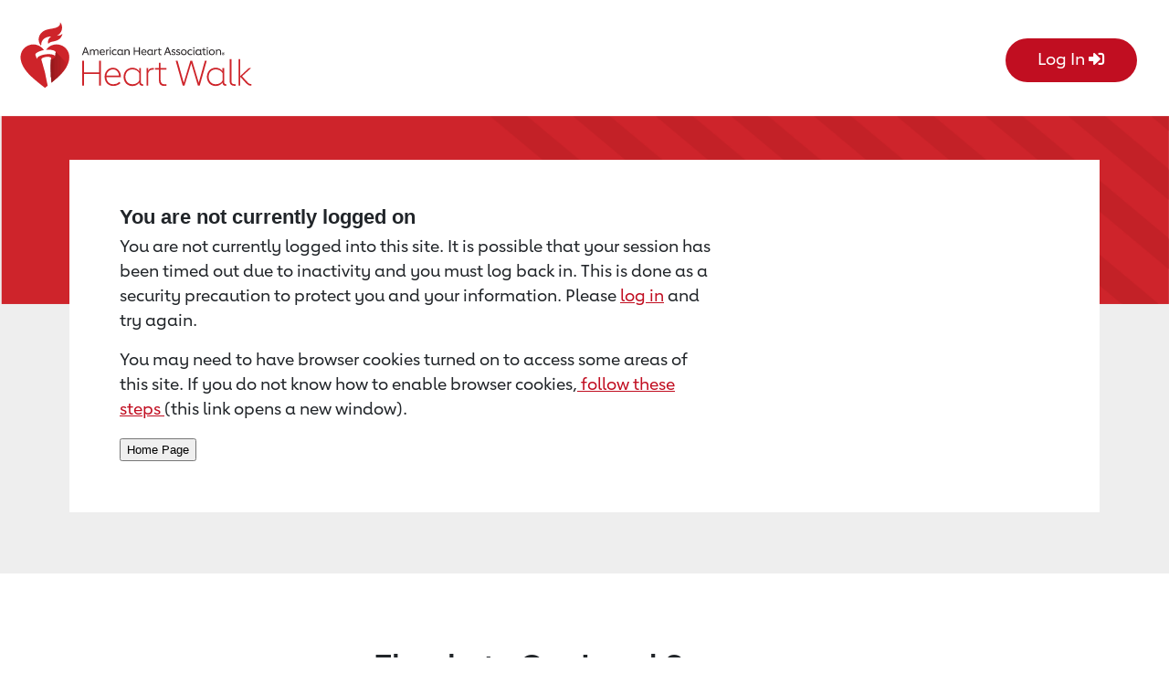

--- FILE ---
content_type: text/html;charset=ISO-8859-1
request_url: https://www2.heart.org/site/Donation2;jsessionid=00000000.app30003b?idb=777175271&df_id=5101&FR_ID=9817&mfc_pref=T&PROXY_ID=9817&5101.donation=form1&PROXY_TYPE=21&NONCE_TOKEN=CDAE0AB557ACB4FBFE2B845274E4C392
body_size: 16350
content:
<!DOCTYPE html>
<html lang="en">

	<head>
		<base href="https://www2.heart.org/site/" />

		<title>
		    
		    Heart Walk - Heart Walk - American Heart Association
		</title>
		<meta http-equiv="Content-Type" content="text/html; charset=iso-8859-1" />
		<meta http-equiv="Content-Script-Type" content="text/javascript" />
		<meta name="Keywords" content=" " />
		<meta name="Description" content="" />
        
		
		
		






<script type="text/javascript" src="../yui3/yui/yui-min.js"></script>
<script type="text/javascript" src="../js/convio/modules.js?version=2.9"></script>
<script type="text/javascript">
var Y = YUI({base: '../yui3/',
insertBefore: 'yui_marker_loader_css', // insert all YUI module css before customstyle so it can be overridden
debug: false, 
modules: getModules('../', 'convio', true)});
</script>




<script type="text/javascript" src="../js/utils.js"></script>



<script type="text/javascript" src="../js/obs_comp_rollup.js"></script>




<link href="../css/themes/default.css" rel="stylesheet" type="text/css" />
<link href="../css/themes/alphacube.css" rel="stylesheet" type="text/css"/>









<link href="../css/UserGlobalStyle.css" rel="stylesheet" type="text/css" />






<link href="../css/FormComponentsBehavior.css" rel="stylesheet" type="text/css" />
<script type="text/javascript" src="../js/FormComponentsBehavior.js"></script><noscript>&nbsp;</noscript>
<script type="text/javascript" src="../js/don_level_elements.js"></script><noscript>&nbsp;</noscript>
<script type="text/javascript" src="../js/don_premium_elements.js"></script><noscript>&nbsp;</noscript>
<script type="text/javascript" src="../js/donations2.js"></script><noscript>&nbsp;</noscript>



<link rel="stylesheet" type="text/css" id="yui_marker_loader_css" />
<link href="../css/CustomStyle.css" rel="stylesheet" type="text/css" />
<link href="../css/CustomWysiwygStyle.css" rel="stylesheet" type="text/css" />








<meta name="CnvHeaderVersion" content="v5.0" />

		<!-- Hotjar Tracking Code for https://www.heartwalk.org -->
<script>
    (function(h,o,t,j,a,r){
        h.hj=h.hj||function(){(h.hj.q=h.hj.q||[]).push(arguments)};
        h._hjSettings={hjid:1090314,hjsv:6};
        a=o.getElementsByTagName('head')[0];
        r=o.createElement('script');r.async=1;
        r.src=t+h._hjSettings.hjid+j+h._hjSettings.hjsv;
        a.appendChild(r);
    })(window,document,'https://static.hotjar.com/c/hotjar-','.js?sv=');
</script>

    <!-- BEGIN NEW WRAPPER (2019) -->
           

<link rel="SHORTCUT ICON" href="../heartwalk/images/index.ico"><meta name="viewport" content="width=device-width,initial-scale=1,maximum-scale=5"><link rel="canonical" href="https://www2.heart.org/site/Donation2?idb=777175271&amp;df_id=5101&amp;FR_ID=9817&amp;mfc_pref=T&amp;PROXY_ID=9817&amp;5101.donation=form1&amp;PROXY_TYPE=21&amp;NONCE_TOKEN=CDAE0AB557ACB4FBFE2B845274E4C392"><meta property="og:url" content="https://www2.heart.org/site/Donation2?idb=777175271&amp;df_id=5101&amp;FR_ID=9817&amp;mfc_pref=T&amp;PROXY_ID=9817&amp;5101.donation=form1&amp;PROXY_TYPE=21&amp;NONCE_TOKEN=CDAE0AB557ACB4FBFE2B845274E4C392"><meta property="og:title" content="American Heart Association Heart Walk"><meta property="og:description" content="The Heart Walk is the American Heart Association's premiere event for raising funds to save lives from USA's #1 and #5 killers - heart disease and stroke."><meta property="og:image" content="https://www2.heart.org/images/content/pagebuilder/hw_default_event20.jpg"> <link rel="stylesheet" href="//static.heart.org/ahaanywhere/responsive/css/aha-footer-external-responsive.v2.css" media="all"><link rel="stylesheet" href="https://use.fontawesome.com/releases/v5.12.1/css/all.css"><link rel="stylesheet" href="../aha-luminate/dist/heartwalk2020/css/main.1765920620063.min.css"> <link rel="stylesheet" href="../aha-luminate/dist/heartwalk2020/css/donation.1765920620063.min.css">  


		
		
 
 

<script async src="https://www.googletagmanager.com/gtag/js?id=G-XNHFKQRFXW"></script>
<script>
window.dataLayer = window.dataLayer || [];
function gtag(){dataLayer.push(arguments);}
function setDefaultGtagProperty() {
gtag('config', 'G-XNHFKQRFXW', {
'page_title': window.location.href
});
}
gtag('js', new Date());

let pseudoUrl = "/funnel/FDA - Founders Affiliate/Donation2/ES Heart Walk Spring 2024 Donation Form Recurring/form1";
if (pseudoUrl != null) {
let pageTitle = pseudoUrl.split("/");
if (pageTitle != null && pageTitle.length >= 3) {
gtag('config', 'G-XNHFKQRFXW', {'send_page_view': false});
gtag('event', 'page_view', {
page_title: pageTitle[2],
page_location: '\/funnel\/FDA - Founders Affiliate\/Donation2\/ES Heart Walk Spring 2024 Donation Form Recurring\/form1',
page_path: '\/funnel\/FDA - Founders Affiliate\/Donation2\/ES Heart Walk Spring 2024 Donation Form Recurring\/form1'
});
addOnLoadHandler(function() {
if (typeof trackEcommereceEvent != "undefined" && typeof trackEcommereceEvent != null){
trackEcommereceEvent();
}
});
} else {
setDefaultGtagProperty();
}
} else {
setDefaultGtagProperty();
}

</script>

		
		
  <script>
    window.dataLayer = window.dataLayer || [];
    window.dataLayer.push({
      'event': 'dataLayer-initialized', 

      
      

        

        

        

        

        

        

        

        

        

        

        
        
        

        

        
          
            'pageType': 'Donation', 
          
        

        
      

      
        
          'uid': undefined, 
          'loggedIn': 'no'
        
      
    });
  </script>
  
  
  <!-- registration ptype/tfind script referer?  -->
  
  
  
  
  
  


  


  

  



  

  

  


  

  <!-- **** personal and team page buttons socials -->

  

  <!-- **** end personal page and team page buttons socials -->

  <!-- *********  donation form socials -->
  
  <!-- ******* end donation form socials -->

  

  

    <script>
      Y.use('jquery-noconflict', function() {
        (function($) {
          $(function() {
            var donationFormStepsTracked = {}, 
            donationFormStepFocusHandler = function(stepNumber) {
              if(!donationFormStepsTracked['step' + stepNumber]) {
                donationFormStepsTracked['step' + stepNumber] = true;
                var $proxyType = $('input[name="PROXY_TYPE"]'), 
                proxyType = $proxyType.val(), 
                $proxyId = $('input[name="PROXY_ID"]'), 
                proxyId = $proxyId.val(), 
                $activeDonationLevel = $('.donation-level-container.active').eq(0), 
                eventSessionType = 'donate - event', 
                productId = 'e' + proxyId, 
                productPrice = undefined, 
                productCategory = 'donate - event';
                if(proxyType === '20') {
                  eventSessionType = 'donate - individual';
                  productId = 'i' + proxyId;
                  productCategory = 'donate - individual';
                }
                else if(proxyType === '22') {
                  eventSessionType = 'donate - team';
                  productId = 't' + proxyId;
                  productCategory = 'donate - team';
                }
                if($activeDonationLevel.length > 0) {
                  var activeDonationLevelAmount;
                  if($activeDonationLevel.is('.donation-level-container:has(.donation-level-user-entered)')) {
                    activeDonationLevelAmount = $activeDonationLevel.find('.donation-level-user-entered input[type="text"]').val();
                  }
                  else {
                    var $activeDonationLevelAmount = $activeDonationLevel.find('.donation-level-amount-container');
                    if($activeDonationLevelAmount.length > 0) {
                      activeDonationLevelAmount = $.trim($activeDonationLevelAmount.text());
                    }
                  }
                  if(activeDonationLevelAmount) {
                    activeDonationLevelAmount = activeDonationLevelAmount.replace('$', '').replace(/,/g, '');
                    if(!isNaN(activeDonationLevelAmount)) {
                      productPrice = Number(activeDonationLevelAmount);
                    }
                  }
                }
                window.dataLayer = window.dataLayer || [];
                window.dataLayer.push({
                  'event': 'checkout-step', 
                  'transactionType': 'development event donation', 
                  'eventSessionType': eventSessionType, 
                  'eventDate': '05/05/2024', 
                  'eventName': '2024 Greater New Haven Heart Walk', 
                  
                    'eventRegion': 'FDA - Founders Affiliate', 
                  
                  'eventCityState': 'New Haven, CT', 
                  
                    'devUserType': 'prospect', 
                  
                  'ecommerce': {
                    'currencyCode': 'USD', 
                    'checkout': {
                      'actionField': {
                        'step': stepNumber
                      }, 
                      'products': [
                        {
                          'name': 'development donation', 
                          'id': productId, 
                          'price': productPrice, 
                          'brand': '2024 Greater New Haven Heart Walk', 
                          'category': productCategory, 
                          'quantity': 1
                        }
                      ]
                    }
                  }
                });
              }
            };
            $('.donation-levels, #level_flexiblegift_type_Row').each(function() {
              var $this = $(this), 
              $stepElemContainer = $this;
              Utils.addEvent($stepElemContainer.get()[0], 'click', function(e) {
                var $target = $(e.target);
                if($target.is('.donation-level-container, .donation-level-container *, input[name="level_flexiblegift_type"]')) {
                  donationFormStepFocusHandler(1);
                }
              });
            });
            $('input[name="tr_show_name_to_public"], #tr_recognition_namerec_namename, #tr_show_gift_to_publicname, #donor_matching_employersearchname').each(function() {
              var $this = $(this), 
              $stepElem = $this, 
              stepElemEvent = 'focus';
              if($stepElem.is('input[type="checkbox"]')) {
                stepElemEvent = 'click';
              }
              Utils.addEvent($stepElem.get()[0], stepElemEvent, function() {
                donationFormStepFocusHandler(2);
              });
            });
            $('.payment-type-selections').each(function() {
              var $this = $(this), 
              $stepElemContainer = $this;
              Utils.addEvent($stepElemContainer.get()[0], 'click', function(e) {
                var $target = $(e.target);
                if($target.is('.payment-type-option, .payment-type-option *')) {
                  donationFormStepFocusHandler(3);
                }
              });
            });
            $('#responsive_payment_typecc_numbername, #responsive_payment_typecc_exp_date_MONTH, #responsive_payment_typecc_exp_date_YEAR, #responsive_payment_typecc_cvvname').each(function() {
              var $this = $(this), 
              $stepElem = $this;
              Utils.addEvent($stepElem.get()[0], 'focus', function() {
                donationFormStepFocusHandler(3);
              });
            });
            $('#billing_first_namename, #billing_last_namename, #billing_addr_street1name, #billing_addr_street2name, #billing_addr_cityname, #billing_addr_state, #billing_addr_zipname, #billing_addr_country, #donor_email_addressname').each(function() {
              var $this = $(this), 
              $stepElem = $this;
              Utils.addEvent($stepElem.get()[0], 'focus', function() {
                donationFormStepFocusHandler(4);
              });
            });
            $('.donation-form-container').each(function() {
              var $this = $(this), 
              $stepElemContainer = $this;
              Utils.addEvent($stepElemContainer.get()[0], 'click', function(e) {
                var $target = $(e.target);
                if($target.is('#cover_fee_radio_Yes, #terms-of-service-checkbox')) {
                  donationFormStepFocusHandler(4);
                }
              });
            });
          });
        })(jQuery)
      });
    </script>
  


  
  
  
  <!-- Google Tag Manager - Install in Head -->
  <script>
    
      var gtmContainerId = 'GTM-NSKQ7DV';
    
    (function(w,d,s,l,i){w[l]=w[l]||[];w[l].push({'gtm.start':new Date().getTime(),event:'gtm.js'});var f=d.getElementsByTagName(s)[0],j=d.createElement(s),dl=l!='dataLayer'?'&l='+l:'';j.async=true;j.src='https://www.googletagmanager.com/gtm.js?id='+i+dl;f.parentNode.insertBefore(j,f);})(window,document,'script','dataLayer',gtmContainerId);
  </script>
  <!-- End Google Tag Manager - Install in Head -->

	</head>
	<body
		
		
		
		
		
		
		
		
		
		
		
		
		
class="tr     tr9817  app_id_9 mobile app_donation event-type2-spring 2024 "  data-event-type="Heart Walk" data-event-type2="Spring 2024" data-fr-id="9817" data-df-id="5101" 

  
  
  
  
  
  
  
  
  data-group-id=333507
  
  
  
  
 
data-ev-date="05/05/2024" data-curr-date="Jan 16, 2026 3:04:45 PM"


	>
		
  <!-- Google Tag Manager (noscript) - Install in Body -->
  
    
  
  <noscript><iframe src="https://www.googletagmanager.com/ns.html?id=GTM-NSKQ7DV" height="0" width="0" style="display:none;visibility:hidden"></iframe></noscript>
  <!-- End Google Tag Manager (noscript) - Install in Body -->

		
    <!-- BEGIN NEW WRAPPER (2019) -->


         

<script type="text/javascript">
  var loggedIn = "Logged Out.";
  // var EventType ="";
  var EventTitle ="";
  
  // <![CDATA[
      _gaq.push(['t2._setAccount', 'UA-13230711-2']);
      _gaq.push(['t2._setDomainName', 'none']);
      // Always put setting custom variables code before the _trackPageview
      _gaq.push(['t2._setCustomVar',1,'loggedIn', loggedIn, 1]);      
      _gaq.push(['t2._setCustomVar',2,'EventTitle', EventTitle, 1]); 
     
      _gaq.push(['t2._setAllowLinker', true]);
      
    _gaq.push(['t3._setAccount', 'UA-13230711-7']);
      _gaq.push(['t3._setDomainName', 'none']);
      _gaq.push(['t3._setAllowLinker', true]);
      _gaq.push(['t3._trackPageview']);
     (function () {
          var ga = document.createElement('script'); ga.type = 'text/javascript'; ga.async = true;
          ga.src = ('https:' == document.location.protocol ? 'https://ssl' : 'http://www') + '.google-analytics.com/ga.js';
          var s = document.getElementsByTagName('script')[0]; s.parentNode.insertBefore(ga, s);
      })();
  // ]]></script>

<header aria-label="American Heart Site"><nav id="skipNav" aria-labelledby="skip-main"><a id="skip-main" class="skip-to js__skip-to aural-only" href="https://www2.heart.org/site/Donation2;jsessionid=00000000.app30003b?idb=777175271&amp;df_id=5101&amp;FR_ID=9817&amp;mfc_pref=T&amp;PROXY_ID=9817&amp;5101.donation=form1&amp;PROXY_TYPE=21&amp;NONCE_TOKEN=CDAE0AB557ACB4FBFE2B845274E4C392#contentStart">Skip to main content</a></nav><nav class="navbar navbar-expand-lg static-top" aria-label="American Heart Site">  <a class="navbar-brand" href="TR/?fr_id=9817&amp;pg=entry"><span class="sr-only">Return to event page</span><div class="aha-header-logo-container">    <svg xmlns="http://www.w3.org/2000/svg" xmlns:xlink="http://www.w3.org/1999/xlink" viewBox="0 0 292.9 85.03"><defs><clipPath id="A"><path d="M.45.16h291.83v84.72H.45z" fill="none"/></clipPath><path id="B" d="M156.3 35.82a2.34 2.34 0 0 1-.53-1.7v-3h-1.3v-.9h1.3V28.4h1.06v1.83h1.9v.9h-1.9V34a1.63 1.63 0 0 0 .28 1.07 1.08 1.08 0 0 0 .84.32h.77v1h-.8a2.16 2.16 0 0 1-1.61-.57z"/></defs><g clip-path="url(#A)"><path d="M37.47 66.58c-1.37-17.15-.34-27-.34-27-.14-1.08-2.67-1.64-5.65-1.25S26.2 39.9 26.35 41a203.84 203.84 0 0 1 7 28.91l4.16-3.3" fill="#fff"/><path d="M37.2 16A7.58 7.58 0 0 0 34 24.13c3.12-4.6 12.62-.45 15.78-11a9.44 9.44 0 0 1-6.24 2C48.67 13 51.63 5.36 47 .16 48.37 6.3 40.56 6.82 34.43 8 22.92 10.14 21 20.8 26.27 26.24 25.67 19.8 30.8 15.94 37.2 16" fill="#ce242a"/><path d="M30.47 30.63c-6.2.82-11 3.63-10.75 5.25l1.82 4.9h.1a1 1 0 0 1-.08-.3c-.27-2 4-4.23 9.55-5s10.25.3 10.52 2.32a1.6 1.6 0 0 1 0 .31l.55-5.22c-.22-1.62-5.53-3.1-11.75-2.3" fill="#fff"/><path d="M49.1 25.93a14.12 14.12 0 0 0-17.4 4.57c5.3-.45 9.72.73 10.43 2.13a1.11 1.11 0 0 1 .1.29l-.55 5.22a1.61 1.61 0 0 0 0-.31c-.27-2-5-3-10.52-2.32s-9.82 3-9.55 5a1 1 0 0 0 .08.3h-.1l-1.82-4.9c-.2-1.52 3.92-4.05 9.5-5.05a14.12 14.12 0 0 0-17.63-4.9C4.1 29.46.5 38.4 6.46 48.96c4.23 7.5 10.86 13.15 23.94 23.28 1-.8 2-1.56 3-2.3a202.19 202.19 0 0 0-7-28.91c-.14-1.08 2.16-2.28 5.13-2.67s5.5.17 5.65 1.25c0 0-.07.73-.16 2.1a184.73 184.73 0 0 0 .5 24.92C46 59.72 50.9 54.9 54.3 48.9a25.77 25.77 0 0 0 1.23-2.47c4.1-9.44.48-17.3-6.42-20.5" fill="#ce242a"/></g><path d="M36.9 56.83V43.07c-.13 2.93-.23 7.56 0 13.76z" fill="#7b1416"/><path d="M37 41.66l-.07 1.4v13.76l.2 4.18v-19.4z" fill="#7c1517"/><g fill="#7d1517"><path d="M37.1 41.62V61c0 1 .12 2.05.2 3.13v-22.6z"/><path d="M37.3 41.54v22.6l.18 2.44v-25.1z"/></g><path d="M37.5 41.47v25.1l.2-.16v-25z" fill="#7e1517"/><path d="M37.68 41.4v25l.2-.16v-24.9z" fill="#7f1518"/><g fill="#801618"><path d="M37.88 41.32v24.93l.2-.15V41.24z"/><path d="M38.07,41.24V66.1l.2-.16V41.15Z"/><path d="M38.27 41.15v24.8l.2-.16V41.06z"/></g><path d="M38.46,41.06V65.78l.2-.16V41Z" fill="#811619"/><path d="M38.66 41v24.62l.2-.16V40.88z" fill="#821719"/><g fill="#831719"><path d="M38.85,40.88V65.46l.2-.16V40.77Z"/><path d="M39.05 40.77V65.3l.2-.16V40.67z"/></g><path d="M39.24,40.67V65.14l.2-.16V40.56Z" fill="#84171a"/><path d="M39.44 40.56V65l.2-.16v-24.4z" fill="#85181a"/><path d="M39.63,40.45V64.82l.2-.17V40.32Z" fill="#86181a"/><path d="M39.83 40.32v24.33l.2-.16V40.2z" fill="#87181a"/><path d="M40 40.2v24.3l.2-.16V40.06z" fill="#87181b"/><path d="M40.22 40.06v24.27l.2-.16V39.9z" fill="#88181b"/><path d="M40.4 39.9v24.27l.2-.16V39.74z" fill="#89191b"/><path d="M40.6 39.74V64l.2-.17V39.57z" fill="#8a191b"/><g fill="#8b191c"><path d="M40.8 39.57v24.27l.2-.17v-24.3z"/><path d="M41 39.36v24.3l.2-.16V39.13c-.06.08-.13.15-.2.23z"/></g><path d="M41.2 39.13V63.5l.2-.17V38.8a2.07 2.07 0 0 1-.19.32z" fill="#8c191c"/><path d="M41.4 38.8v24.53l.2-.16V38.3a2.16 2.16 0 0 1-.2.51z" fill="#8d1a1c"/><path d="M41.67 38.14v25.04l.2-.17V37.06z" fill="#8e1a1d"/><path d="M41.78 37.06V63l.2-.16V35.2zM42 35.2v27.65l.2-.17V33.34zm.13-2.57a.83.83 0 0 1 0 .15v-.1z" fill="#8f1a1d"/><path d="M42.17 32.68v.1a.78.78 0 0 1 0 .14v29.76l.2-.17V32.88z" fill="#901a1d"/><path d="M42.37 32.88V62.5l.2-.17V33.08z" fill="#911b1d"/><path d="M42.56,33.08V62.34l.2-.17V33.28Z" fill="#921b1e"/><path d="M42.76 33.28v28.9L43 62V33.5z" fill="#931b1e"/><g fill="#941b1e"><path d="M43 33.5V62l.2-.17V33.7z"/><path d="M43.15 33.7v28.14l.2-.18V33.9z"/></g><path d="M43.34 33.9v27.76l.2-.17V34.1z" fill="#951b1e"/><g fill="#971c1f"><path d="M43.54 34.1v27.4l.2-.18v-27z"/><path d="M43.73 34.3v27l.2-.17V34.5z"/></g><path d="M43.93 34.5v26.64l.2-.18V34.7z" fill="#981c1f"/><path d="M44.12 34.7V61l.2-.17V34.9z" fill="#991c20"/><path d="M44.32 34.9v25.88l.2-.18V35.1z" fill="#9a1d20"/><g fill="#9b1d20"><path d="M44.5 35.1v25.5l.2-.18V35.3z"/><path d="M44.7 35.3v25.12l.2-.18V35.5z"/></g><path d="M44.9 35.5v24.74l.2-.18V35.7z" fill="#9d1d20"/><path d="M45.1,35.7V60.06l.2-.18v-24Z" fill="#9d1d21"/><path d="M45.3 35.9v24l.2-.2V36.1z" fill="#9e1d21"/><path d="M45.5 36.1v23.6l.2-.18V36.3z" fill="#9f1d21"/><g fill="#a01e21"><path d="M45.7 36.3v23.2l.2-.2V36.5z"/><path d="M45.88 36.5v22.8l.2-.2V36.7z"/></g><path d="M46.08 36.7v22.42l.2-.18v-22z" fill="#a11e22"/><path d="M46.27 36.9V59l.2-.2V37.1z" fill="#a21e22"/><path d="M46.47 37.1v21.65l.2-.2V37.3z" fill="#a31e22"/><g fill="#a41e22"><path d="M46.66 37.3v21.26l.2-.2V37.5z"/><path d="M46.86 37.5v20.86l.2-.2V37.7z"/></g><g fill="#a61f23"><path d="M47.05 37.7v20.47l.2-.2V37.92z"/><path d="M47.25 37.92V58l.2-.2V38.12z"/></g><path d="M47.44 38.12v19.66l.2-.2V38.32z" fill="#a71f23"/><path d="M47.64 38.32V57.6l.2-.2V38.52z" fill="#a81f23"/><path d="M47.83 38.52V57.4l.2-.2V38.72z" fill="#a91f23"/><path d="M48 38.72v18.46l.2-.2v-18z" fill="#aa1f23"/><g fill="#ab1f24"><path d="M48.22,38.92V57l.2-.2V39.12Z"/><path d="M48.42 39.12v17.65l.2-.2V39.32z"/></g><path d="M48.62 39.32v17.24l.2-.2V39.53z" fill="#ac1f24"/><path d="M48.8 39.53v16.82l.2-.22v-16.4z" fill="#ad2024"/><path d="M49 39.73v16.4l.2-.22v-16z" fill="#ae2024"/><path d="M49.2,39.93v16l.2-.22V40.13Z" fill="#af2024"/><g fill="#b02025"><path d="M49.4 40.13V55.7l.2-.2V40.33z"/><path d="M49.6 40.33v15.15l.2-.23V40.53z"/></g><path d="M49.8 40.53v14.72L50 55V40.73z" fill="#b12025"/><path d="M50,40.73V55l.2-.23V40.94Z" fill="#b22025"/><path d="M50.18 40.94V54.8l.2-.23V41.14z" fill="#b32025"/><path d="M50.37,41.14V54.56l.2-.24v-13Z" fill="#b42026"/><path d="M50.57 41.34v13l.2-.24V41.54z" fill="#b42126"/><path d="M50.76 41.54v12.54l.2-.25v-12.1zm.24.2v12.1l.2-.24V41.94z" fill="#b62126"/><path d="M51.15 41.94V53.6l.2-.25v-11.2z" fill="#b72126"/><path d="M51.35 42.14v11.2l.2-.26V42.34z" fill="#b82126"/><path d="M51.54,42.34V53.08l.2-.26V42.55Z" fill="#b92127"/><path d="M51.74 42.55v10.27l.2-.27v-9.8z" fill="#ba2127"/><path d="M51.93 42.75v9.8l.2-.26V43z" fill="#bb2127"/><path d="M52.13 43v9.34l.2-.28v-8.9z" fill="#bb2227"/><g fill="#bd2227"><path d="M52.33 43.15V52l.2-.28v-8.37z"/><path d="M52.52 43.35v8.38l.2-.3v-7.9z"/></g><path d="M52.72 43.55v7.9l.2-.28v-7.4z" fill="#be2228"/><path d="M52.9 43.75v7.4l.2-.3V44z" fill="#bf2228"/><path d="M53.1 44v6.9c.06-.1.13-.2.2-.3v-6.43z" fill="#c02228"/><path d="M53.3 44.16v6.4l.2-.3v-5.88z" fill="#c12228"/><g fill="#c22228"><path d="M53.5 44.36v5.88l.2-.3v-5.37z"/><path d="M53.7 44.56v5.37l.2-.33v-4.84z"/></g><path d="M53.9 44.76v4.84l.2-.33V45z" fill="#c42228"/><path d="M54.08 45v4.3l.2-.34v-3.8z" fill="#c42329"/><path d="M54.28 45.16v3.75l.18-.34v-3.2z" fill="#c52329"/><path d="M54.47,45.37v3.2l.2-.37V45.57Z" fill="#c62329"/><path d="M54.67 45.57v2.63l.2-.37v-2.06z" fill="#c72329"/><path d="M54.86 45.77v2.06l.2-.4V46z" fill="#c82329"/><path d="M55.06 46v1.46l.2-.42v-.84z" fill="#c9232a"/><path d="M55.25 46.17V47l.2-.42v-.22z" fill="#ca232a"/><path d="M55.45,46.37v.22l.07-.15Z" fill="#cc232a"/><g fill="#231f20"><path d="M76.83 33.77h-3.5l-.92 2.5h-1.16l3.25-8.55h1.2l3.3 8.55h-1.2zm-.33-.94L75.08 29l-1.4 3.85zm12.37-2.1a2.8 2.8 0 0 1 .57 1.9v3.64h-1.06v-3.5a1.92 1.92 0 0 0-.38-1.27 1.26 1.26 0 0 0-1-.45 1.89 1.89 0 0 0-1 .29 2.4 2.4 0 0 0-.76.76 1.78 1.78 0 0 1 0 .26v3.9h-1.1v-3.72a1.59 1.59 0 0 0-.36-1.09 1.36 1.36 0 0 0-1.05-.41A2.08 2.08 0 0 0 81 32.13v4.15h-1.1v-6.06H81v.9a2.48 2.48 0 0 1 2-1 2.35 2.35 0 0 1 1.26.31 1.87 1.87 0 0 1 .75.89 2.58 2.58 0 0 1 2.21-1.2 2.09 2.09 0 0 1 1.65.63zm7.66 2.73h-4.8a2.1 2.1 0 0 0 .62 1.46 2.14 2.14 0 0 0 1.49.53 3.24 3.24 0 0 0 1.13-.2 2.8 2.8 0 0 0 .87-.5l.45.77a3.49 3.49 0 0 1-1.09.62 3.71 3.71 0 0 1-1.4.25 3.24 3.24 0 0 1-1.67-.4A2.89 2.89 0 0 1 91 34.85a3.4 3.4 0 0 1-.38-1.6 3.33 3.33 0 0 1 .38-1.61 2.94 2.94 0 0 1 1.08-1.13 3 3 0 0 1 1.54-.41 2.81 2.81 0 0 1 1.5.41 2.74 2.74 0 0 1 1 1.14 3.77 3.77 0 0 1 .36 1.68zm-1.1-.8a1.93 1.93 0 0 0-.57-1.24 1.61 1.61 0 0 0-1.19-.44 1.82 1.82 0 0 0-1.24.46 2 2 0 0 0-.66 1.24zm5.42-2.47v1.05h-.5a1.56 1.56 0 0 0-.93.22 2 2 0 0 0-.56.75v4.05H97.8V30.2h1.05v1a1.55 1.55 0 0 1 .64-.76 2.12 2.12 0 0 1 .95-.2zm.95-1.26a.69.69 0 0 1-.21-.51.72.72 0 0 1 .21-.53.73.73 0 0 1 .52-.21.7.7 0 0 1 .52.21.72.72 0 0 1 .21.53.73.73 0 0 1-1.25.51zm0 1.28h1.06v6.06h-1.06zm3.86 5.78a2.82 2.82 0 0 1-1.12-1.1 3.26 3.26 0 0 1-.4-1.63 3.41 3.41 0 0 1 .39-1.65 2.78 2.78 0 0 1 1.11-1.12 3.23 3.23 0 0 1 1.63-.4 3.56 3.56 0 0 1 2.11.64l-.47.85a2.54 2.54 0 0 0-1.57-.5 2 2 0 0 0-1.54.59 2.4 2.4 0 0 0 0 3.13 2 2 0 0 0 1.52.6 2.56 2.56 0 0 0 1.62-.52l.45.83a4 4 0 0 1-1 .5 3.57 3.57 0 0 1-1.18.18 3.21 3.21 0 0 1-1.55-.4zm10.78-.78a1 1 0 0 0 .58.15v1h-.1a2.16 2.16 0 0 1-1.15-.25 1 1 0 0 1-.49-.77 2.43 2.43 0 0 1-.94.8 3 3 0 0 1-1.29.28 3 3 0 0 1-1.57-.41 2.82 2.82 0 0 1-1.07-1.12 3.58 3.58 0 0 1 0-3.25 2.88 2.88 0 0 1 1.07-1.12 3 3 0 0 1 1.57-.4 3 3 0 0 1 1.22.24 2.46 2.46 0 0 1 .92.71v-.83h1.06v4.5a.63.63 0 0 0 .18.48zm-1.24-3a1.93 1.93 0 0 0-.81-.79 2.54 2.54 0 0 0-1.23-.28 1.94 1.94 0 0 0-1.47.59 2.42 2.42 0 0 0 0 3.11 1.9 1.9 0 0 0 1.46.6 2.49 2.49 0 0 0 1.23-.3 2 2 0 0 0 .81-.8zm7.9-1.48a2.71 2.71 0 0 1 .61 1.9v3.64h-1.06v-3.5a1.83 1.83 0 0 0-.41-1.27 1.49 1.49 0 0 0-1.17-.45 2.27 2.27 0 0 0-1.92 1.07v4.15h-1.06v-6.06h1.06v.9a2.68 2.68 0 0 1 2.18-1 2.33 2.33 0 0 1 1.77.61zm11.95-3v8.55h-1.14V32.5h-4.52v3.77h-1.14v-8.55h1.14v3.75h4.52v-3.75zm7.3 5.74h-4.8a2.05 2.05 0 0 0 .62 1.46 2.12 2.12 0 0 0 1.49.53 3.24 3.24 0 0 0 1.13-.2 3.05 3.05 0 0 0 .87-.5l.44.77a3.33 3.33 0 0 1-1.08.62 3.75 3.75 0 0 1-1.4.25A3.21 3.21 0 0 1 138 36a2.82 2.82 0 0 1-1.09-1.13 3.4 3.4 0 0 1-.38-1.6 3.33 3.33 0 0 1 .39-1.61 2.87 2.87 0 0 1 1.08-1.15 3 3 0 0 1 1.54-.41 2.72 2.72 0 0 1 2.46 1.55 3.77 3.77 0 0 1 .36 1.68zm-1.1-.8a2 2 0 0 0-.57-1.24 1.61 1.61 0 0 0-1.19-.46 1.82 1.82 0 0 0-1.24.46 2 2 0 0 0-.66 1.24zm8.26 2.55a1 1 0 0 0 .58.15v1h-.1a2.16 2.16 0 0 1-1.15-.25 1 1 0 0 1-.49-.77 2.43 2.43 0 0 1-.94.8 3 3 0 0 1-1.29.28 3 3 0 0 1-1.57-.41 2.82 2.82 0 0 1-1.07-1.12 3.58 3.58 0 0 1 0-3.25 2.88 2.88 0 0 1 1.07-1.12 3 3 0 0 1 1.57-.4 3 3 0 0 1 1.22.24 2.46 2.46 0 0 1 .92.71v-.83h1.06v4.5a.63.63 0 0 0 .19.48zm-1.24-3a1.93 1.93 0 0 0-.81-.79 2.54 2.54 0 0 0-1.23-.28 1.94 1.94 0 0 0-1.47.59 2.42 2.42 0 0 0 0 3.11 1.9 1.9 0 0 0 1.46.6 2.49 2.49 0 0 0 1.23-.3 2 2 0 0 0 .81-.8zm5.82-2.02v1.05h-.5a1.56 1.56 0 0 0-.93.22 2 2 0 0 0-.55.75v4.05h-1.06V30.2h1.06v1a1.48 1.48 0 0 1 .63-.76 2.13 2.13 0 0 1 1-.2z"/><use xlink:href="#B"/><path d="M167.3 33.77h-3.52l-.9 2.5h-1.17l3.3-8.55h1.22l3.26 8.55h-1.2zm-.34-.94L165.54 29l-1.4 3.85zm3.76 3.3a2.75 2.75 0 0 1-1-.78l.65-.66a2 2 0 0 0 .71.6 2.19 2.19 0 0 0 1 .23 1.66 1.66 0 0 0 .9-.22.71.71 0 0 0 .32-.62.72.72 0 0 0-.3-.69 4.33 4.33 0 0 0-1.1-.46 4.48 4.48 0 0 1-1.37-.66 1.36 1.36 0 0 1-.49-1.14 1.46 1.46 0 0 1 .58-1.23 2.88 2.88 0 0 1 3.62.43l-.7.65a1.57 1.57 0 0 0-.58-.49 1.87 1.87 0 0 0-.82-.19 1.31 1.31 0 0 0-.78.21.67.67 0 0 0 0 1.13 4.9 4.9 0 0 0 1.12.47 3.89 3.89 0 0 1 1.37.67 1.47 1.47 0 0 1 .47 1.17 1.61 1.61 0 0 1-.61 1.3 2.59 2.59 0 0 1-1.66.5 3.22 3.22 0 0 1-1.33-.22zm5.18 0a2.75 2.75 0 0 1-1-.78l.65-.66a2 2 0 0 0 .71.6 2.14 2.14 0 0 0 1 .23 1.67 1.67 0 0 0 .91-.22.73.73 0 0 0 .32-.62.75.75 0 0 0-.32-.65 4.5 4.5 0 0 0-1.1-.46 4.67 4.67 0 0 1-1.38-.66 1.38 1.38 0 0 1-.48-1.14 1.46 1.46 0 0 1 .58-1.23 2.88 2.88 0 0 1 3.62.43l-.7.65a1.57 1.57 0 0 0-.58-.49 1.87 1.87 0 0 0-.82-.19 1.29 1.29 0 0 0-.78.21.66.66 0 0 0-.29.56.64.64 0 0 0 .34.57 4.71 4.71 0 0 0 1.12.47 3.75 3.75 0 0 1 1.36.67 1.45 1.45 0 0 1 .48 1.17 1.61 1.61 0 0 1-.62 1.3 2.55 2.55 0 0 1-1.66.5 3.2 3.2 0 0 1-1.36-.26zm5.9-.14a2.86 2.86 0 0 1-1.14-1.12 3.43 3.43 0 0 1 0-3.25 2.92 2.92 0 0 1 1.14-1.12 3.64 3.64 0 0 1 3.32 0 3 3 0 0 1 1.15 1.12 3.43 3.43 0 0 1 0 3.25 2.88 2.88 0 0 1-1.15 1.12 3.57 3.57 0 0 1-3.32 0zm3.2-1.2a2.14 2.14 0 0 0 .58-1.56 2.1 2.1 0 0 0-.59-1.55 2.28 2.28 0 0 0-3.06 0 2.1 2.1 0 0 0-.59 1.55 2.2 2.2 0 0 0 .28 1.13 2 2 0 0 0 .75.76 2.18 2.18 0 0 0 1.09.27 2 2 0 0 0 1.54-.6zm4 1.2a2.82 2.82 0 0 1-1.12-1.1 3.26 3.26 0 0 1-.4-1.63 3.41 3.41 0 0 1 .39-1.65A2.78 2.78 0 0 1 189 30.5a3.23 3.23 0 0 1 1.63-.4 3.61 3.61 0 0 1 2.12.64l-.47.85a2.59 2.59 0 0 0-1.58-.5 2 2 0 0 0-1.54.59 2.4 2.4 0 0 0 0 3.13 2 2 0 0 0 1.52.6 2.56 2.56 0 0 0 1.62-.52l.45.83a4 4 0 0 1-1 .5 3.53 3.53 0 0 1-1.18.18A3.21 3.21 0 0 1 189 36zm5-7.06a.69.69 0 0 1-.21-.51.72.72 0 0 1 .21-.53.73.73 0 0 1 .52-.21.7.7 0 0 1 .52.21.72.72 0 0 1 .21.53.73.73 0 0 1-1.25.51zm0 1.28h1v6.06h-1.06zm8.7 5a1 1 0 0 0 .58.15v1h-.1a2.18 2.18 0 0 1-1.15-.25.94.94 0 0 1-.48-.77 2.53 2.53 0 0 1-1 .8 3 3 0 0 1-1.29.28 3 3 0 0 1-1.57-.41 2.82 2.82 0 0 1-1.07-1.12 3.66 3.66 0 0 1 0-3.25 2.88 2.88 0 0 1 1.07-1.12 3 3 0 0 1 1.57-.4 3 3 0 0 1 1.22.24 2.38 2.38 0 0 1 .92.71v-.83h1.06v4.5a.63.63 0 0 0 .23.48zm-1.24-3a1.93 1.93 0 0 0-.81-.79 2.54 2.54 0 0 0-1.23-.28 1.94 1.94 0 0 0-1.47.59 2.42 2.42 0 0 0 0 3.11 1.9 1.9 0 0 0 1.46.6 2.49 2.49 0 0 0 1.23-.3 2 2 0 0 0 .81-.8z"/><use xlink:href="#B" x="49"/><path d="M208.83 28.94a.67.67 0 0 1-.22-.51.69.69 0 0 1 .22-.53.73.73 0 0 1 1.25.53.7.7 0 0 1-.21.52.72.72 0 0 1-.52.21.69.69 0 0 1-.52-.22zm0 1.28h1.06v6.06h-1.1zM212.7 36a2.88 2.88 0 0 1-1.15-1.12 3.43 3.43 0 0 1 0-3.25 3 3 0 0 1 1.15-1.12 3.34 3.34 0 0 1 1.66-.4 3.4 3.4 0 0 1 1.66.4 2.92 2.92 0 0 1 1.14 1.12 3.43 3.43 0 0 1 0 3.25A2.86 2.86 0 0 1 216 36a3.4 3.4 0 0 1-1.66.41 3.35 3.35 0 0 1-1.63-.41zm3.2-1.2a2.14 2.14 0 0 0 .59-1.56 2 2 0 0 0-2.12-2.14 2 2 0 0 0-2.12 2.14 2.3 2.3 0 0 0 .27 1.13 2 2 0 0 0 .75.76 2.21 2.21 0 0 0 1.1.27 2 2 0 0 0 1.53-.61zm8-4.06a2.66 2.66 0 0 1 .61 1.9v3.64h-1.06v-3.5a1.78 1.78 0 0 0-.41-1.27 1.48 1.48 0 0 0-1.16-.45 2.3 2.3 0 0 0-1.93 1.07v4.15h-1.06v-6.06h1.06v.9a2.68 2.68 0 0 1 2.18-1 2.33 2.33 0 0 1 1.77.61zm3.8 2.73a1.56 1.56 0 0 1 .8 1.39 1.59 1.59 0 0 1-.21.8 1.67 1.67 0 0 1-.59.59 1.59 1.59 0 0 1-.8.21 1.56 1.56 0 0 1-1.39-.8 1.51 1.51 0 0 1-.22-.8 1.54 1.54 0 0 1 .22-.81 1.61 1.61 0 0 1 .58-.58 1.54 1.54 0 0 1 .81-.22 1.51 1.51 0 0 1 .8.22zm-.14 2.53a1.38 1.38 0 0 0 .48-.48 1.25 1.25 0 0 0 .17-.66 1.31 1.31 0 0 0-.17-.67 1.27 1.27 0 0 0-.48-.47 1.3 1.3 0 0 0-1.32 0 1.27 1.27 0 0 0-.48.47 1.32 1.32 0 0 0-.18.67 1.26 1.26 0 0 0 .18.66 1.38 1.38 0 0 0 .48.48 1.37 1.37 0 0 0 1.32 0zm-.12-.62a.3.3 0 0 0 .22.1v.3a.62.62 0 0 1-.29-.06.65.65 0 0 1-.21-.2 3.51 3.51 0 0 1-.27-.46h-.22v.7h-.35V33.9h.6a.68.68 0 0 1 .45.15.57.57 0 0 1 .16.42.62.62 0 0 1-.08.31.58.58 0 0 1-.25.21 1.76 1.76 0 0 0 .24.37zm-.78-.6h.2a.32.32 0 0 0 .23-.08.29.29 0 0 0 0-.4.29.29 0 0 0-.22-.08h-.22z"/></g><path d="M92.05 42.48v27.28h-2V57H73.42v12.76h-2V42.48h2v12.68h16.64V42.48zm22.1 17.92h-16a8 8 0 0 0 2.07 5.74 7.23 7.23 0 0 0 5.5 2.17 10.07 10.07 0 0 0 6.84-2.61l1 1.46a10.37 10.37 0 0 1-3.42 2.15 11.75 11.75 0 0 1-4.45.85 9.38 9.38 0 0 1-5.08-1.35 9 9 0 0 1-3.3-3.63 11 11 0 0 1-1.15-5 10.71 10.71 0 0 1 1.21-5.09 9.15 9.15 0 0 1 3.3-3.59 8.75 8.75 0 0 1 4.71-1.31 8.09 8.09 0 0 1 4.53 1.31 8.79 8.79 0 0 1 3.09 3.57 11.5 11.5 0 0 1 1.12 5.13zm-2.08-1.73a7.89 7.89 0 0 0-2.13-4.84 6.11 6.11 0 0 0-4.55-1.82 6.91 6.91 0 0 0-3.33.83 7.28 7.28 0 0 0-2.59 2.32 7.63 7.63 0 0 0-1.27 3.5zm24.65 9.03a3 3 0 0 0 1.83.5V70h-.12a4.74 4.74 0 0 1-3.09-.82 3.55 3.55 0 0 1-1-2.75 7.86 7.86 0 0 1-3.11 2.81 10 10 0 0 1-4.46 1 9.75 9.75 0 0 1-5-1.27 8.87 8.87 0 0 1-3.41-3.54 11.71 11.71 0 0 1 0-10.37 8.87 8.87 0 0 1 3.41-3.54 10.49 10.49 0 0 1 9.41-.3 7.76 7.76 0 0 1 3.11 2.8v-3.47h1.9V66a2.23 2.23 0 0 0 .54 1.69zm-5.36-.48a6.9 6.9 0 0 0 3-3V56.1a7.07 7.07 0 0 0-3-3 9.54 9.54 0 0 0-4.61-1.08 7.72 7.72 0 0 0-4 1 6.92 6.92 0 0 0-2.71 2.86 9 9 0 0 0-1 4.23 8.87 8.87 0 0 0 1 4.26 7.21 7.21 0 0 0 2.7 2.88 7.51 7.51 0 0 0 4 1 9.43 9.43 0 0 0 4.62-1.02zm19.1-16.72v1.88h-1.38a5.39 5.39 0 0 0-2.4.43 3.11 3.11 0 0 0-1.31 1.09 16.92 16.92 0 0 0-1.1 2.1v13.75h-1.88v-19.2h1.88v3a4.48 4.48 0 0 1 2-2.4 7 7 0 0 1 3.12-.6zm6.94 18.03q-1.4-1.6-1.4-5.07V52.24h-4.2v-1.7h4.2V44.8h1.88v5.73h6.5v1.7h-6.5v11a6 6 0 0 0 1 3.84 3.59 3.59 0 0 0 2.94 1.19h2.53v1.85h-2.53a5.53 5.53 0 0 1-4.42-1.59zm51.35-26.05L201 69.76h-2l-7.34-24.32-7.4 24.32h-2l-7.76-27.28h2.07l6.8 24.17 7.34-24.17h2l7.22 24 6.77-24zm19.77 25.22a3 3 0 0 0 1.83.5V70h-.12a4.74 4.74 0 0 1-3.09-.82 3.48 3.48 0 0 1-1-2.75 7.86 7.86 0 0 1-3.14 2.76 10 10 0 0 1-4.46 1 9.79 9.79 0 0 1-5-1.27 8.85 8.85 0 0 1-3.4-3.54 11.71 11.71 0 0 1 0-10.37 8.85 8.85 0 0 1 3.4-3.54 10.51 10.51 0 0 1 9.42-.3 7.76 7.76 0 0 1 3.11 2.8v-3.42H228V66a2.19 2.19 0 0 0 .52 1.69zm-5.36-.48a7 7 0 0 0 3-3V56.1a7.12 7.12 0 0 0-3-3 9.54 9.54 0 0 0-4.61-1.08 7.76 7.76 0 0 0-4 1 7 7 0 0 0-2.71 2.86 9.77 9.77 0 0 0 0 8.49 7.31 7.31 0 0 0 2.71 2.88 7.46 7.46 0 0 0 4 1 9.43 9.43 0 0 0 4.61-1.02zm12.18 1.56a4.82 4.82 0 0 1-1.27-3.78V40.87H236V64.8a3.57 3.57 0 0 0 .76 2.66 4.15 4.15 0 0 0 2.73.69h1v1.76h-1a6.08 6.08 0 0 1-4.15-1.13zM258 68v1.8h-.5a6.21 6.21 0 0 1-2.19-.36 7.46 7.46 0 0 1-2.09-1.35 32.53 32.53 0 0 1-2.9-2.94l-4.12-4.57h-.6v9.22h-1.88V40.87h1.88v18.3h.2l9.38-8.6h2.34l-9.84 9 4 4.42 2.5 2.57a6 6 0 0 0 1.65 1.16 4.43 4.43 0 0 0 1.69.31z" fill="#ce242a"/></svg>    </div></a>  <button id="mobile-toggle" class="navbar-toggler float-right" type="button" aria-label="Open Main Navigation"><span class="navbar-toggler-icon fas fa-align-justify"></span></button>    <div class="clearfix"></div><div class="collapse navbar-collapse" id="navbar-container">    <ul class="nav navbar-nav ml-auto">
    
    
    <li class="nav-item d-lg-none d-md-block" id="mobile-login">
        <a class="nav-link" href="UserLogin?NEXTURL=https%3A%2F%2Fwww2.heart.org%2Fsite%2FSPageServer%3Fpagename%3DMyEvents" onclick="_gaq.push(['_trackEvent', 'navigation', 'log in']);">Log In</a>
    </li>
    
    
      
    
    
    <!-- NOT LOGGED IN -->
    <li class="nav-item login d-md-none d-lg-block">
        <a class="nav-link btn btn-primary" href="UserLogin?NEXTURL=https%3A%2F%2Fwww2.heart.org%2Fsite%2FSPageServer%3Fpagename%3DMyEvents" onclick="_gaq.push(['_trackEvent', 'navigation', 'log in']);">Log In <i class="fas fa-sign-in-alt" aria-hidden="true"></i> </a>
    </li>
    
</ul>
 </div></nav></header>
<style>
  #chatcode {
  position: fixed;
  right: 5px;
  z-index:9999;
  top: 120px;
  }
  @media screen and (max-width: 991px) {
  #chatcode {
      top: 270px;
  }
  }
  /* #chatcode img {
  width: 130px;
  }*/
  /*@media screen and (max-width: 736px) {
  #chatcode {
      display: none;
  }
  }*/
  </style>
  
  
  <!-- pagename  pg  TRid  -->
  <!-- SWA Chat Code: -->
  
  
  
  <!-- MAA Chat Code: removed 6.11.19 for affiliate merge-->
  
  
  <!-- MWA chat code -->
  
  
  
  
  
  
  
  
  <!-- GSA Chat Code: -->
  
  
  <!-- WSA Chat Code: -->
  
  
  <!-- FDA Chat Code: -->
  
  
  
  <!-- Facebook Pixel Code 2117 -->
  
  <!-- End Facebook Pixel Code -->
  
  <!-- Facebook Pixel Code 3297-->
  
  <!-- End Facebook Pixel Code -->
  
  
  <!-- Facebook Pixel Code 2119 -->
  
  <!-- End Facebook Pixel Code -->
  
  <!-- Facebook Pixel Code 2143-->
  
  <!-- End Facebook Pixel Code -->
  
  <!-- Facebook Pixel Code 2350-->
  
  
  <!-- End facebook Pixel Code -->
  
  <!-- Google Code 2350-->
  
  <!-- End google Pixel Code -->
  
  <!-- Retargeting Tag Code 3477-->
  
  <!-- End Retargeting Tag Code -->

<style>
/* fix top 5 leaderboard height */
.pg_entry .top-lists-container .top-list ul {
  height:auto;
  min-height: 380px;
}
/* override banner */
.pg_entry .event-info {
   margin-top: 250px;
}
body > main {
    background-image: url(/images/content/pagebuilder/Page_Dividers_HW-06_v2-05__002_.png) !important;
}
.pg_entry main {
    background-image: url(/images/content/pagebuilder/HW_Web_Banner_Image.jpg) !important;
}
/* change hwmini banner */
body.tr7935.pg_entry main {
                background-image: url(/images/content/pagebuilder/1HomePage21422.png) !important;
}

@media (max-width:767px) {
  .pg_entry .event-info {
    margin-top: 150px !important;
  }
}


/* override logo */
/* Wall street logo */
body.tr8007 .aha-header-logo-container svg,
body.tr9845 .aha-header-logo-container svg,
body.tr9845 .aha-header-logo-container img,
body.tr11395 .aha-header-logo-container svg,
body.tr11395 .aha-header-logo-container img {
	height: 0;
	display: block;
}
body.tr9845 .aha-header-logo-container::after,
body.tr8007 .aha-header-logo-container::after,
body.tr11395 .aha-header-logo-container::after {
	width: 280px;
	height: 100px;
	background: url(../images/content/pagebuilder/2019_WSRHW_LOGO_RGB-HEX_r_k_LG.jpg) no-repeat;
	display: block;
	position: relative;
	content: "";
	background-size: 100%;
}


/* Heart and Stroke logo */
body.tr12071 .aha-header-logo-container svg,
body.tr10893 .aha-header-logo-container svg,
body.tr10736 .aha-header-logo-container svg,
body.tr6386 .aha-header-logo-container svg,
body.tr7033 .aha-header-logo-container svg,
body.tr7313 .aha-header-logo-container svg,
body.tr7041 .aha-header-logo-container svg,
body.tr7044 .aha-header-logo-container svg,
body.tr9104 .aha-header-logo-container svg,
body.tr9017 .aha-header-logo-container svg,
body.tr9022 .aha-header-logo-container svg,
body.tr9933 .aha-header-logo-container svg,
body.tr8982 .aha-header-logo-container svg {
	height: 0;
	display: block;
}
body.tr12071 .aha-header-logo-container::after,
body.tr10893 .aha-header-logo-container::after,
body.tr10736 .aha-header-logo-container::after,
body.tr6386 .aha-header-logo-container::after,
body.tr7033 .aha-header-logo-container::after,
body.tr7313 .aha-header-logo-container::after,
body.tr7041 .aha-header-logo-container::after,
body.tr7044 .aha-header-logo-container::after,
body.tr9104 .aha-header-logo-container::after,
body.tr9017 .aha-header-logo-container::after,
body.tr9022 .aha-header-logo-container::after,
body.tr9933 .aha-header-logo-container::after,
body.tr8982 .aha-header-logo-container::after {
	width: 300px;
	height: 100px;
	background: url(../images/content/pagebuilder/AHA_HSW_LOGO_2020.png) no-repeat;
	display: block;
	position: relative;
	content: "";
	background-size: 100%;
}


body.tr6487 .aha-header-logo-container svg,
body.tr8074 .aha-header-logo-container svg,
body.tr10720 .aha-header-logo-container svg,
body.tr12052 .aha-header-logo-container svg {
	height: 0;
	display: block;
}
body.tr6487 .aha-header-logo-container::after,
body.tr8074 .aha-header-logo-container::after,
body.tr10720 .aha-header-logo-container::after,
body.tr12052 .aha-header-logo-container::after {
	width: 300px;
	height: 100px;
	background: url(../images/content/pagebuilder/AHA_Alaska_Heart_Run_and_Walk_logo.jpg) no-repeat;
	display: block;
	position: relative;
	content: "";
	background-size: 100%;
}

/* Lawyers logo */
body.tr12771 .aha-header-logo-container svg,
body.tr12772 .aha-header-logo-container svg,
body.tr12771 .aha-header-logo-container img,
body.tr12772 .aha-header-logo-container img {
	height: 0;
	display: block;
}
body.tr12771 .aha-header-logo-container::after,
body.tr12772 .aha-header-logo-container::after {
	width: 291px;
	height: 100px;
	background: url(../images/content/pagebuilder/AHA_LHH_logo.png) no-repeat;
	display: block;
	position: relative;
	content: "";
	background-size: 100%;
}

/* Heart Mini logo */
body.tr7935 .aha-header-logo-container svg,
body.tr7935 .aha-header-logo-container img,
body.tr9843 .aha-header-logo-container svg,
body.tr9843 .aha-header-logo-container img {
	height: 0;
	display: block;
}
body.tr7935 .aha-header-logo-container::after,
body.tr9843 .aha-header-logo-container::after {
	width: 390px;
	height: 76px;
	background: url(../images/content/pagebuilder/AHA_HMW_LOGO_CMYK-_reduced_size.png) no-repeat;
	display: block;
	position: relative;
	content: "";
	background-size: 100%;
}
@media (max-width:550px) {
   body.tr7935 .aha-header-logo-container::after {
	height: 47px;
	background-size: 65%;
   }
}

/* Americas Greatest Heartwalk logo */
body.tr9943 .aha-header-logo-container svg,
body.tr9943 .aha-header-logo-container img,
body.tr11376 .aha-header-logo-container svg,
body.tr11376 .aha-header-logo-container img {
	height: 0;
	display: block;
}
body.tr9943 .aha-header-logo-container::after,
body.tr11376 .aha-header-logo-container::after {
	width: 330px;
	height: 120px;
	background: url(../images/content/pagebuilder/America_s_Greatest_Heart_Run_Walk_Logo__004_.jpg) no-repeat;
	display: block;
	position: relative;
	content: "";
	background-size: 100%;
}


/* hide join button and video on personal or team page */
body.pg_personal.tr9563.participant2845093 .js--personal-don-form .btn-secondary {display: none;}
body.pg_personal.tr9563.participant2845093 .video-container {display: none;}

body.pg_personal.tr10920.participant2845093 .js--personal-don-form .btn-secondary {display: none;}
body.pg_personal.tr10920.participant2845093 .video-container {display: none;}

body.pg_personal.tr12069.participant2845093 .js--personal-don-form .btn-secondary {display: none;}
body.pg_personal.tr12069.participant2845093 .video-container {display: none;}

body.pg_team.tr12069.team939775 form > .buttons-row > a:nth-child(2) {display: none;}
body.pg_team.tr12069.team939775 .video-container {display: none;}

/* style overrides here */
body.tr6167.participant2845093 .js--personal-don-form .btn-secondary {
	display: none;
}
.healthyCheck .survey-question-label {
   display: none;
}
/* show address fields on reg form - lawyers */
body.tr5594 .cons-info-question-container, 
body.tr5594 .cons-full-address-container, 
body.tr5594 .cons-address-street-full-container {
	display: block !important;
}
body.tr9843 .cons-info-question-container, 
body.tr9843 .cons-full-address-container, 
body.tr9843 .cons-address-street-full-container,
body.tr11485 .cons-info-question-container, 
body.tr11485 .cons-full-address-container, 
body.tr11485 .cons-address-street-full-container,
body.tr7935 .cons-info-question-container, 
body.tr7935 .cons-full-address-container, 
body.tr7935 .cons-address-street-full-container {
	display: block !important;
}

/* hide activity leaderboard on boston mini events */
body.tr5593x.pg_entry .top-steps,
body.tr5594.pg_entry .top-steps {
   
}

/* hide badges on personal page */
body.tr5356.participant2845093 .sidebar ul li:nth-child(2) {
	display: none;
}

/* hide join team button on personal page */

body.tr5356.participant19899553 .js--personal-don-form .btn-secondary,
body.tr5356.participant2845093 .js--personal-don-form .btn-secondary {
   display:none;
}

/* hide get directions on entry */
body.pg_entry.tr4877 .info-columns div:nth-child(2) .event-info-collapse > div,
body.pg_entry.tr4883 .info-columns div:nth-child(2) .event-info-collapse > div,
body.pg_entry.tr5196 .info-columns div:nth-child(2) .event-info-collapse > div,
body.pg_entry.tr5156 .info-columns div:nth-child(2) .event-info-collapse > div,
body.pg_entry.tr5158 .info-columns div:nth-child(2) .event-info-collapse > div,
body.pg_entry.tr5198 .info-columns div:nth-child(2) .event-info-collapse > div,
body.pg_entry.tr5195 .info-columns div:nth-child(2) .event-info-collapse > div,
body.pg_entry.tr5194 .info-columns div:nth-child(2) .event-info-collapse > div,
body.pg_entry.tr5200 .info-columns div:nth-child(2) .event-info-collapse > div,
body.pg_entry.tr5201 .info-columns div:nth-child(2) .event-info-collapse > div,
body.pg_entry.tr5155 .info-columns div:nth-child(2) .event-info-collapse > div,
body.pg_entry.tr5160 .info-columns div:nth-child(2) .event-info-collapse > div,
body.pg_entry.tr4874 .info-columns div:nth-child(2) .event-info-collapse > div {
	display: none;
}

.contact-info-first.contact-info-name {
    padding-right:5px;
}
.contact-info-middle.contact-info-name {
    display:block;
}

body.tr4985 .cons-full-address-container,
body.tr4854 .cons-full-address-container,
body.tr4802 .cons-full-address-container,
body.tr6491 .cons-full-address-container,
body.tr6491 .cons-address-street-full-container,
body.tr6491 .cons-city-town-label + .cons-info-question-container {
	display: block !important;
}

/* a.amazon, a.googlepay, a.applepay, a.venmo {display:none !important;} */

body.tr4967.pg_entry .event-info h1 {font-size:1.55rem;}
body.tr4967.pg_entry .about-content-area h2 {font-size:1.75rem;}

/* change Register and Walk button to just Register */
/* body.tr4964.pg_entry .event-info .btn:nth-child(1),
body.tr4956.pg_entry .event-info .btn:nth-child(1),
body.tr4985.pg_entry .event-info .btn:nth-child(1) {
    font-size: 0;
}
body.tr4964.pg_entry .event-info .btn:nth-child(1)::after,
body.tr4956.pg_entry .event-info .btn:nth-child(1)::after {
    content: "Register";
    font-size: 16px;
}
body.tr4985.pg_entry .event-info .btn:nth-child(1)::after {
    content: "Donate";
    font-size: 16px;
}
body.tr4964.pg_entry .about-event .btn-primary,
body.tr4956.pg_entry .about-event .btn-primary,
body.tr4985.pg_entry .about-event .btn-primary {
    font-size: 0;
}
body.tr4964.pg_entry .about-event .btn-primary::after,
body.tr4956.pg_entry .about-event .btn-primary::after {
    content: "Register";
    font-size: 16px;
}

body.tr4985.pg_entry .about-event .btn-primary::after {
    content: "Donate";
    font-size: 16px;
} */
/*body.tr4956 nav .navbar-brand,
body.tr4985 nav .navbar-brand {
   max-width: none;
}*/

/* hide video on personal page */
body.tr5356.participant2845093 .video-container {
   display:none;
}


/* hide checkin and start */
body.tr4877 .tr-event-checkin,
body.tr4877 .tr-event-start,
body.tr4879 .tr-event-checkin,
body.tr4879 .tr-event-start,
body.tr4883 .tr-event-checkin,
body.tr4883 .tr-event-start,
body.tr4853 .tr-event-checkin,
body.tr4853 .tr-event-start,
body.tr4985 .tr-event-checkin,
body.tr4985 .tr-event-start, 
body.tr5157 .tr-event-checkin,
body.tr5157 .tr-event-start,
body.tr5196 .tr-event-checkin,
body.tr5196 .tr-event-start,
body.tr5156 .tr-event-checkin,
body.tr5156 .tr-event-start,
body.tr5198 .tr-event-checkin,
body.tr5198 .tr-event-start,
body.tr5158 .tr-event-checkin,
body.tr5158 .tr-event-start,
body.tr5195 .tr-event-checkin,
body.tr5195 .tr-event-start, 
body.tr5194 .tr-event-checkin,
body.tr5194 .tr-event-start,
body.tr5200 .tr-event-checkin,
body.tr5200 .tr-event-start,
body.tr5201 .tr-event-checkin,
body.tr5201 .tr-event-start,
body.tr5155 .tr-event-checkin,
body.tr5155 .tr-event-start,
body.tr5160 .tr-event-checkin,
body.tr5160 .tr-event-start,
body.tr4874 .tr-event-checkin,
body.tr4874 .tr-event-start {
   display:none;
}

/* hide more details */
body.tr4853 .event-info-expand:nth-child(1) .event-info-collapse > div {
   display:none;
}

/* hide get directions */
body.tr4853 .event-info-expand:nth-child(2) .event-info-collapse > div,
body.tr5157 .event-info-expand:nth-child(2) .event-info-collapse > div,
body.tr5196 .event-info-expand:nth-child(2) .event-info-collapse > div,
body.tr5156 .event-info-expand:nth-child(2) .event-info-collapse > div,
body.tr5198 .event-info-expand:nth-child(2) .event-info-collapse > div,
body.tr5158 .event-info-expand:nth-child(2) .event-info-collapse > div,
body.tr5195 .event-info-expand:nth-child(2) .event-info-collapse > div,
body.tr5194 .event-info-expand:nth-child(2) .event-info-collapse > div,
body.tr5200 .event-info-expand:nth-child(2) .event-info-collapse > div,
body.tr5201 .event-info-expand:nth-child(2) .event-info-collapse > div,
body.tr5155 .event-info-expand:nth-child(2) .event-info-collapse > div,
body.tr5160 .event-info-expand:nth-child(2) .event-info-collapse > div,
body.tr4874 .event-info-expand:nth-child(2) .event-info-collapse > div {
   display:none;
}

/* hide contact us column */
body.tr4853 .event-info-expand:nth-child(3) {
   display:none;
}

/* hide nav items */
body.tr4853 a#about + .dropdown-menu a.dropdown-item:nth-child(1),
body.tr4853 a#about + .dropdown-menu a.dropdown-item:nth-child(4),
body.tr4853 a#about + .dropdown-menu a.dropdown-item:nth-child(5) {
   display:none;
}

/* hide thermometer on company */
body.company264390 .fundraising-amounts {
                display: none;
}

</style>


<main>
  <a name="contentStart" id="contentStart" tabindex="-1"></a>
  
  <!-- Default Page -->
  <div class="container">
    <div class="row">
      <div class="col-12 content">
        <!-- begin content -->
        





<div class="appArea">
<h3 class="ObjTitle">You are not currently logged on</h3>
<form action="https://www2.heart.org/site/PageServer" id="CatException" name="CatException" method="post">

<p>You are not currently logged into this site.  It is possible that your session has been timed out due to inactivity and you must log back in.  This is done as a security precaution to protect you and your information. Please <a href="https://www2.heart.org/site/UserLogin?NEXTURL=https%3A%2F%2Fwww2.heart.org%2Fsite%2FDonation2%3Bjsessionid%3D00000000.app30003b%3Fidb%3D777175271%26amp%3Bdf_id%3D5101%26amp%3BFR_ID%3D9817%26amp%3Bmfc_pref%3DT%26amp%3BPROXY_ID%3D9817%26amp%3B5101.donation%3Dform1%26amp%3BPROXY_TYPE%3D21%26amp%3BNONCE_TOKEN%3DCDAE0AB557ACB4FBFE2B845274E4C392">log in</a> and try again.</p>
<p>You may need to have browser cookies turned on to access some areas of this site.  If you do not know how to enable browser cookies,<a href="http://www.google.com/cookies.html" target="new" title="Google's page about cookies"> follow these steps </a>(this link opens a new window).</p>

<p><input type="submit" name="button" id="button" value="Home Page" class="Button" /></p>
</form>
</div>
        <!-- end content -->
      </div>
    </div>
  </div>
  
  


</main>

<div class="bg-white" role="complementary"><div class="container container-sm-content"> <div class="sponsors d-flex flex-column text-center"><h2>Thanks to Our Local Sponsors</h2><div class="sponsor-slideshow d-flex justify-content-center sponsor_slider"><div class="local_sponsors"><!-- sponsorship_logo_component.ftl -->

<script>
	Y.use("jquery-noconflict",  function(Y) 
	{
		jQuery(function($) 
		{
			$("#19bc869078d img.tr_sponsorship_logo_image").each(function()
				{
					var $img = $(this);
					var h = $img.height();
					var w = $img.width();
					$img.css('margin-top', + h / -2 + "px");
					$img.css('margin-left', + w / -2 + "px");
				}
            ).show();
		});
	});
</script>
<noscript>&nbsp;</noscript>


<div id="19bc869078d" class="tr_sponsorship_logos">
		<div class="tr_sponsorship_logo  tr_sponsorship_logo_horizontal" style="height: 50px; width: 100px">
			
				<img class="tr_sponsorship_logo_image" src="../images/cvupload/26/817/cv_85_7447120965182408052.png" alt="Anthem Blue Cross and Blue Shield" style="display: none"/>
			
		</div>
		<div class="tr_sponsorship_logo  tr_sponsorship_logo_horizontal" style="height: 50px; width: 100px">
			
				<img class="tr_sponsorship_logo_image" src="../images/cvupload/26/817/cv_35_3005296269228073633.PNG" alt="CarelonRx" style="display: none"/>
			
		</div>
		<div class="tr_sponsorship_logo  tr_sponsorship_logo_horizontal" style="height: 50px; width: 100px">
			
				<img class="tr_sponsorship_logo_image" src="../images/cvupload/26/817/cv_68_8762987360147865814.png" alt="Yale New Haven Health Heart and Vascular Center" style="display: none"/>
			
		</div>
</div></div></div></div>         </div></div><div id="globalFooter"><footer id="aha-footer" class="l-footer"><p class="medical-statement container container-fluid">*All health/medical information on this website has been reviewed and approved by the American Heart Association, based on scientific research and American Heart Association guidelines. <a href="https://www.heart.org/en/about-us/statements-and-policies/heartorg-content-editorial-process" class="h-color--blue" target="_blank"><strong>Use this link</strong></a> for more information on our content editorial process.</p></footer></div>
<script src="https://ajax.aspnetcdn.com/ajax/jQuery/jquery-2.2.4.min.js"></script><script src="https://cdnjs.cloudflare.com/ajax/libs/jquery-migrate/1.4.1/jquery-migrate.min.js" integrity="sha256-SOuLUArmo4YXtXONKz+uxIGSKneCJG4x0nVcA0pFzV0=" crossorigin="anonymous"></script><script src="https://cdnjs.cloudflare.com/ajax/libs/popper.js/1.14.3/umd/popper.min.js" integrity="sha384-ZMP7rVo3mIykV+2+9J3UJ46jBk0WLaUAdn689aCwoqbBJiSnjAK/l8WvCWPIPm49" crossorigin="anonymous"></script><script src="https://stackpath.bootstrapcdn.com/bootstrap/4.1.3/js/bootstrap.min.js" integrity="sha384-ChfqqxuZUCnJSK3+MXmPNIyE6ZbWh2IMqE241rYiqJxyMiZ6OW/JmZQ5stwEULTy" crossorigin="anonymous"></script><script src="https://cdnjs.cloudflare.com/ajax/libs/luminateExtend/1.8.2/luminateExtend.min.js"></script><script src="https://cdnjs.cloudflare.com/ajax/libs/list.js/1.5.0/list.min.js"></script><script src="https://cdn.jsdelivr.net/npm/promise-polyfill@7/dist/polyfill.min.js"></script><script src="https://cdnjs.cloudflare.com/ajax/libs/unslider/2.0.3/js/unslider-min.js" defer integrity="sha256-5cLCHHHqQX2x3pQpjWwAtBL54U9EGWOHe8tDkXuxPTI=" crossorigin="anonymous"></script><script src="https://cdnjs.cloudflare.com/ajax/libs/jquery-validate/1.16.0/jquery.validate.min.js" defer></script><script src="https://cdnjs.cloudflare.com/ajax/libs/jquery-validate/1.16.0/additional-methods.min.js" defer></script><script src="https://cdn.givechariot.com/cargo/luminate-online/aha-hw-pci.js"></script> <script>luminateExtend({
    apiKey: "wDB09SQODRpVIOvX",
    path: {
      nonsecure: "http://www2.heart.org/site/",
      secure: decodeURIComponent("https%3A%2F%2Fwww2.heart.org%2Fsite%2F")
    },
    srcCode: "",
    subSrcCode: "",
     eventName: "2024 Greater New Haven Heart Walk",
  tablePrefix: "heart",
    devBranch: "",
    ajaxProxyAuth: "vx6HHIS2n76hm2kvYzcUz_0nxc_JtqTS88Ecw2WEf17uVvpeH1T-BCPSmJMqYqglFUpdOQ9UOm8fW3OgvGu2mJ625U15509qVPvY3EI"
  });</script><script src="../aha-luminate/dist/heartwalk2020/js/main.1765920620063.min.js"></script> <script src="../aha-luminate/dist/heartwalk2020/js/donation.1765920620063.min.js"></script><script src="../aha-luminate/dist/heartwalk2020/js/amazonpay.js?v=1"></script><script>console.log(jQuery().jquery)</script><script src="https://cdn.jsdelivr.net/npm/parsleyjs@2.9.0/dist/parsley.min.js" defer></script><script src="../aha-luminate/dist/heartwalk2020/js/amazonpay.js?v=1"></script><script src="https://static.heart.org/ahaanywhere/sitecore/dist/ahaHeaderFooterSitecore.js"></script><script>jQuery(function(){jQuery.isFunction(jQuery().ahaHeaderFooterSitecore)&&jQuery("#globalFooter").ahaHeaderFooterSitecore()})</script> 
  
<!-- reus_heartwalk_complist_js -->


<script>
/* override custom reg questions */
jQuery("label:contains('lifesavers_emailsSent'), label:contains('lifesavers_complete')").closest('.survey-question-container ').hide();
</script>



	
 
	


<style>
/*
.row + .card-personal-progress {display:none}
body.tr11378 .row + .card-personal-progress {display:block !important;}
*/
</style>






  <script src="https://dev2.heart.org/hc-donation-forms/build/dist/hc-donation-forms.js" defer></script>


	</body>

</html>
